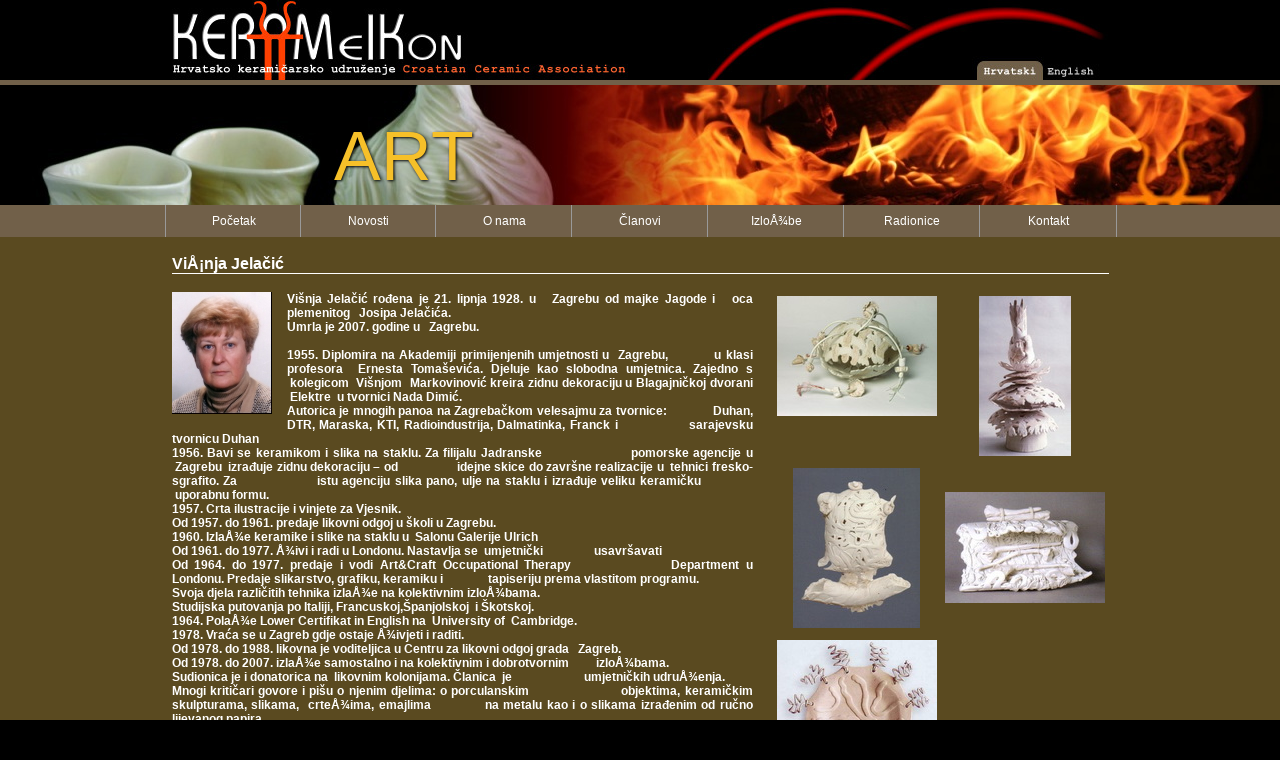

--- FILE ---
content_type: text/html; charset=iso-8859-1
request_url: https://kerameikon.com/clanovigal.php?what=1&tip=1&id=26&subgroupeid=26&bck=1
body_size: 20592
content:
<!DOCTYPE html PUBLIC "-//W3C//DTD XHTML 1.0 Transitional//EN" "http://www.w3.org/TR/xhtml1/DTD/xhtml1-transitional.dtd">



<html xmlns="http://www.w3.org/1999/xhtml">
<head>
<meta http-equiv="Content-Type" content="text/html; charset=iso-8859-1" />
<title></title>
<meta name="keywords" content="" />
<meta name="description" content="" />
<meta name="SKYPE_TOOLBAR" content="SKYPE_TOOLBAR_PARSER_COMPATIBLE" /> 

<link href="css/defaulti.css" rel="stylesheet" type="text/css" />
<link rel="stylesheet" type="text/css" href="scripts/ElasticSlideshow/css/demo.css" />
        <link rel="stylesheet" type="text/css" href="scripts/ElasticSlideshow/css/style.css" />
        <link href='http://fonts.googleapis.com/css?family=Open+Sans+Condensed:300|Playfair+Display:400italic' rel='stylesheet' type='text/css' />
<style type="text/css">

.chtitle{
	font-family: Arial, Tahoma;
	font-size: 16px;
	text-decoration: none;
	color: #ffffff;	
	font-weight: normal;
}
.chtitle1{
	font-family: Arial, Tahoma;
	font-size: 16px;
	text-decoration: none;
	color: #ffffff;	
	font-weight: normal;
}
.chtekst{
	font-family: Arial, Tahoma;
	font-size: 12px;
	text-decoration: none;
	color: #ffffff;	
	font-weight: normal;
}
a.chlink:link {
	font-family: Arial, Tahoma;
	font-size: 14px;
	text-decoration: none;
	color: #ff7f00;	
	font-weight: normal;
}
a.chlink:visited {
	font-family: Arial, Tahoma;
	font-size: 14px;
	text-decoration: none;
	color: #ff7f00;	
	font-weight: normal;
}
a.chlink:hover {
	font-family: Arial, Tahoma;
	font-size: 14px;
	color: #dd0000;
	font-weight: normal;
	text-decoration: none;
}
a.chlink:active {
	font-family: Arial, Tahoma;
	font-size: 14px;
	color: #dd0000;	
	text-decoration: none;
	font-weight: normal;
}

.chtekst1 {	font-family: Arial, Tahoma;
	font-size: 11px;
	text-decoration: none;
	color: #ffffff;	
	font-weight: normal;
}
.chtitle11 {	font-family: Arial, Tahoma;
	font-size: 14px;
	text-decoration: none;
	color: #ffffff;	
	font-weight: normal;
}
</style><noscript>
			<link rel="stylesheet" type="text/css" href="scripts/ElasticSlideshow/css/noscript.css" />
</noscript>


<script type="text/javascript" src="http://code.jquery.com/jquery-1.9.1.min.js"></script>
<script type="text/javascript" src="scripts/ElasticSlideshow/js/jquery.eislideshow.js"></script>
<script type="text/javascript" src="scripts/ElasticSlideshow/js/jquery.easing.1.3.js"></script>
<script type="text/javascript">
            $(function() {
                $('#ei-slider').eislideshow({
					animation			: 'center',
					autoplay			: true,
					slideshow_interval	: 3000,
					titlesFactor		: 0
                });
            });
        </script>
<script type="text/javascript" src="scripts/highslide/highslide-with-gallery.js"></script>
<link rel="stylesheet" type="text/css" href="scripts/highslide/highslide.css" />

<script type="text/javascript">
hs.graphicsDir = 'scripts/highslide/graphics/';
	hs.align = 'center';
	hs.transitions = ['expand', 'crossfade'];
	hs.wrapperClassName = 'dark borderless floating-caption';
	hs.fadeInOut = true;
	hs.dimmingOpacity = .75;

	// Add the controlbar
	if (hs.addSlideshow) hs.addSlideshow({
	slideshowGroup: ['group1', 'group2'],
		interval: 5000,
		repeat: false,
		useControls: true,
		fixedControls: 'fit',
		overlayOptions: {
			opacity: .6,
			position: 'bottom center',
			hideOnMouseOut: true
		}
	});



// German language strings
hs.lang = {
	cssDirection: 'ltr',
	loadingText: 'Loading...',
	creditsText: '',
	creditsTitle: '',
	previousText: 'Natrag',
	nextText: 'Naprijed',
	closeText: 'Zatvori',
	closeTitle: 'Zatvori (Esc)',
	playText: 'Play',
	playTitle: 'Slideshow',
	pauseText: 'Pauza',
	pauseTitle: 'Slideshow pauza',
	number: 'Slika %1 od %2',
	restoreTitle: 'Za izlaz kliknite na sliku'
};

// gallery config object
var config1 = {
	slideshowGroup: 'group1',
	transitions: ['expand', 'crossfade']
};
var config2 = {
	slideshowGroup: 'group2',
	transitions: ['expand', 'crossfade']
};
function MM_jumpMenu(targ,selObj,restore){ //v3.0
  eval(targ+".location='"+selObj.options[selObj.selectedIndex].value+"'");
  if (restore) selObj.selectedIndex=0;
}
</script>

</head>

<body >
<div class="top-logo"> <a href="index.php"><img src="images/design/toplogo1a.jpg" alt="Kerameikon" width="937" height="80" border="0" usemap="#Lang" />
    <map name="Lang" id="Lang">
      <area shape="rect" coords="803,61,870,80" href="clanovi.php" />
      <area shape="rect" coords="871,64,927,80" href="enclanovi.php" />
    </map>
</a></div>
<div class="top-logo1"> </div>             
<div class="container-anim">
  <div class="wrapper">
                <div id="ei-slider" class="ei-slider" style="height:120px;">
                    <ul class="ei-slider-large">
                    
                                              <li>
                            <img src='images/loncarijada/113030anim1.jpg' border='0'>                            <div class="ei-title">
                                <h2></h2>
                                <h3>KERAMEIKON</h3>
                            </div>
                        </li>
                        
                                                  <li>
                            <img src='images/loncarijada/115302anim2a.jpg' border='0'>                            <div class="ei-title">
                                <h2></h2>
                                <h3>ART</h3>
                            </div>
                        </li>
                        
                                             </ul><!-- ei-slider-large -->
                  <ul class="ei-slider-thumbs">
                        <li class="ei-slider-element">Current</li>
                                            </ul><!-- ei-slider-thumbs -->
                </div><!-- ei-slider -->
               
            </div><!-- wrapper -->
        </div>
</div>
        
        <div class="page-menu1">
        <table width="950" border="0" align="center" cellpadding="0" cellspacing="0">

  <tr>
    <td height="32" align="center" bgcolor="#999999"><table width="100%" border="0" cellspacing="0" cellpadding="0">
      <tr>
        <td width="14%" height="25" align="center"><span class="tekst1">
          <a href="index.php?what=1&tip=1&id=1&bck=0&parentid=0" class="block1">Po&#269;etak</a>        </span></td>
          <td width="14%" height="25" align="center"><span class="tekst1">
          <a href="novosti.php?what=1&tip=1&id=1&bck=0&parentid=0" class="block1">Novosti</a>        </span></td>
        <td width="14%" height="25" align="center"><span class="tekst1">
          <a href="onama.php?what=1&tip=1&id=1&bck=0&parentid=0" class="block1">O nama</a>        </span></td>
          <td width="14%" height="25" align="center"><span class="tekst1">
          <a href="clanovi.php?what=1&tip=1&id=1&bck=0&parentid=0" class="block1">&#268;lanovi</a>        </span></td>
        <td width="14%" height="25" align="center"><span class="tekst1">
          <a href="izlozbe.php?what=1&tip=1&id=1&bck=0&parentid=0" class="block1">IzloÅ¾be</a>        </span></td>
      
        <td width="14%" height="25" align="center"><span class="tekst1">
          <a href="radionice.php?what=1&tip=1&id=1&bck=0&parentid=0" class="block1">Radionice</a>        </span></td>
        <td width="14%" height="25" align="center"><span class="tekst1">
          <a href="kontakt.php" class="block1">Kontakt</a>        </span></td>
      </tr>
    </table></td>
  </tr>
</table>
        </div>
        
        
        <div class="page-full1" style="background-color:#5a4a20">
          <table width="100%" border="0" align="center" cellpadding="0" cellspacing="0" style="max-width:937px">
            <tr>
              <td height="36" align="left" valign="bottom" class="chtitle1"><strong>ViÅ¡nja Jela&#269;i&#263;</strong></td>
            </tr>
            <tr>
              <td height="1" bgcolor="#ffffff"></td>
            </tr>
            <tr>
              <td height="350" valign="top"><table width="100%" border="0" align="center" cellpadding="0" cellspacing="0">
              
                <tr>
                  <td height="350" valign="top"><table width="100%" border="0" cellspacing="0" cellpadding="0">
                    <tr>
                      <td align="left" valign="top"><br />
                        <table width="100%" border="0" cellspacing="0" cellpadding="4">
                          <tr>
                            <td width="80%" valign="top" class="chtekst"><div align="justify" style="padding-right:20px;">
                                                            <table  border="0" align="left" cellpadding="2" cellspacing="0">
                                <tr>
                                  <td width="17" align="center" valign="top"><table  border="0" cellpadding="0" cellspacing="0">
                                    <tr>
                                      <td width="17" align="center" valign="top"><img src='images/galerie/jelacicka.jpg' style='padding-right:15px; padding-bottom:10px;'></td>
                                    </tr>
                                  </table></td>
                                </tr>
                              </table>
                                                            <p><strong>Vi&scaron;nja Jela&#269;i&#263; ro&#273;ena je 21. lipnja 1928. u &nbsp;&nbsp;</strong><strong>Zagrebu od majke Jagode i&nbsp;&nbsp; oca plemenitog &nbsp;&nbsp;</strong><strong>Josipa Jela&#269;i&#263;a.&nbsp;<br /></strong><strong>Umrla je 2007. godine u&nbsp;&nbsp; Zagrebu.<br /><br /></strong><strong>1955. Diplomira na Akademiji primijenjenih&nbsp;</strong><strong>umjetnosti u&nbsp; Zagrebu, &nbsp; &nbsp; &nbsp; &nbsp; &nbsp; u&nbsp;</strong><strong>klasi profesora &nbsp;</strong><strong>Ernesta Toma&scaron;evi&#263;a.&nbsp;</strong><strong>Djeluje kao slobodna umjetnica. Zajedno s &nbsp;</strong><strong>kolegicom&nbsp; Vi&scaron;njom &nbsp;Markovinovi&#263; kreira zidnu&nbsp;</strong><strong>dekoraciju u Blagajni&#269;koj dvorani &nbsp;Elektre &nbsp;u&nbsp;</strong><strong>tvornici Nada Dimi&#263;.<br /></strong><strong>Autorica je mnogih panoa na Zagreba&#269;kom&nbsp;</strong><strong>velesajmu za tvornice: &nbsp; &nbsp; &nbsp; &nbsp; &nbsp; &nbsp; Duhan, DTR, Maraska,&nbsp;</strong><strong>KTI, Radioindustrija,&nbsp;</strong><strong>Dalmatinka, Franck i &nbsp; &nbsp; &nbsp; &nbsp; &nbsp; &nbsp; &nbsp; sarajevsku tvornicu&nbsp;</strong><strong>Duhan<br /></strong><strong>1956. Bavi se keramikom i slika na staklu.&nbsp;</strong><strong>Za filijalu Jadranske &nbsp; &nbsp; &nbsp; &nbsp; &nbsp; &nbsp; &nbsp; &nbsp; &nbsp; &nbsp;pomorske agencije u &nbsp;</strong><strong>Zagrebu&nbsp; izra&#273;uje zidnu dekoraciju &ndash; od &nbsp; &nbsp; &nbsp; &nbsp; &nbsp; &nbsp; &nbsp; &nbsp; &nbsp;</strong><strong>idejne skice do zavr&scaron;ne realizacije u </strong><strong>&nbsp;tehnici fresko-sgrafito. Za &nbsp; &nbsp; &nbsp; &nbsp; &nbsp; &nbsp; &nbsp; &nbsp; &nbsp;istu agenciju&nbsp;</strong><strong>slika pano, ulje na staklu i izra&#273;uje veliku </strong><strong>kerami&#269;ku &nbsp; &nbsp; &nbsp; &nbsp; &nbsp; &nbsp; &nbsp;uporabnu formu.<br /></strong><strong>1957. Crta ilustracije i vinjete za Vjesnik.<br /></strong><strong>Od 1957. do 1961. predaje likovni odgoj u &scaron;koli u&nbsp;</strong><strong>Zagrebu.<br /></strong><strong>1960. IzlaÅ¾e keramike i slike na staklu u&nbsp; Salonu&nbsp;</strong><strong>Galerije Ulrich<br /></strong><strong>Od 1961. do 1977. Å¾ivi i radi u Londonu. Nastavlja&nbsp;</strong><strong>se &nbsp;umjetni&#269;ki &nbsp; &nbsp; &nbsp; &nbsp; &nbsp; &nbsp; &nbsp; &nbsp; usavr&scaron;avati&nbsp;<br /></strong><strong>Od 1964. do 1977. predaje i vodi Art&amp;Craft&nbsp;</strong><strong>Occupational Therapy &nbsp; &nbsp; &nbsp; &nbsp; &nbsp; &nbsp; &nbsp; Department u Londonu.&nbsp;</strong><strong>Predaje slikarstvo, grafiku,</strong><strong>&nbsp;keramiku i &nbsp; &nbsp; &nbsp; &nbsp; &nbsp; &nbsp; &nbsp; tapiseriju prema vlastitom&nbsp;</strong><strong>programu.&nbsp;<br /></strong><strong>Svoja djela razli&#269;itih tehnika izlaÅ¾e na&nbsp;</strong><strong>kolektivnim izloÅ¾bama.<br /></strong><strong>Studijska putovanja po Italiji,&nbsp;</strong><strong>Francuskoj,&Scaron;panjolskoj&nbsp; i &Scaron;kotskoj.<br /></strong><strong>1964. PolaÅ¾e Lower Certifikat in English na &nbsp;</strong><strong>University of&nbsp; Cambridge.<br /></strong><strong>1978. Vra&#263;a se u Zagreb gdje ostaje Å¾ivjeti i&nbsp;</strong><strong>raditi.<br /></strong><strong>Od 1978. do 1988. likovna je voditeljica u Centru&nbsp;</strong><strong>za likovni odgoj grada &nbsp; Zagreb.<br /></strong><strong>Od 1978. do 2007. izlaÅ¾e samostalno i na</strong><strong>&nbsp;kolektivnim i dobrotvornim &nbsp; &nbsp; &nbsp; &nbsp; izloÅ¾bama.&nbsp;<br /></strong><strong>Sudionica je i donatorica na&nbsp; likovnim&nbsp;</strong><strong>kolonijama. &#268;lanica&nbsp; je &nbsp; &nbsp; &nbsp; &nbsp; &nbsp; &nbsp; &nbsp; &nbsp; &nbsp; &nbsp; &nbsp; &nbsp;umjetni&#269;kih </strong><strong>udruÅ¾enja.<br /></strong><strong>Mnogi kriti&#269;ari govore i pi&scaron;u o njenim&nbsp;</strong><strong>djelima: o porculanskim &nbsp; &nbsp; &nbsp; &nbsp; &nbsp; &nbsp; &nbsp; &nbsp; &nbsp; &nbsp; &nbsp;objektima, </strong><strong>kerami&#269;kim skulpturama, slikama,&nbsp; crteÅ¾ima,&nbsp;</strong><strong>emajlima &nbsp; &nbsp; &nbsp; &nbsp; &nbsp; &nbsp;na metalu kao i o slikama izra&#273;enim&nbsp;</strong><strong>od ru&#269;no lijevanog papira.<br /></strong><strong>Njena se djela nalaze u privatnim </strong><strong>&nbsp;kolekcijama, galerijama, &nbsp; &nbsp; &nbsp; &nbsp; &nbsp; &nbsp; &nbsp; &nbsp; &nbsp; &nbsp; &nbsp; &nbsp; &nbsp;edukacijskim&nbsp;</strong><strong>centrima i muzejima u Engleskoj, Americi,&nbsp;</strong><strong>&Scaron;vicarskoj, Poljskoj, Australiji i Hrvatskoj.</strong></p>
<p>&nbsp;</p>
<p><strong>&nbsp;</strong></p><br />
                            </div>
                              <table width="100%" align="center" cellpadding="2" cellspacing="1" bgcolor="#5a4a20">
                                                              </table></td>
                            <td width="50%" valign="top"><table width="100%" border="0" align="left" cellpadding="0" cellspacing="0">
                              <tr>
                                <td height="17" align="left">                                  <table width="100%" border="0" align="left" cellpadding="0" cellspacing="0">
                                    <tr>
                                      <td><table border="0" cellpadding="0" cellspacing="0">
                                        <tr>
                                          <td valign="top" width="160">                                            <div class='highslide-gallery'>
                                                                                                                                                                                        <table border="0" cellspacing="0" cellpadding="0" width="100%">
                                                <tr>
                                                  <td align="center" valign="top"><a href='images/galerie/visnjica.jpg' onclick='return hs.expand(this, config2)' ><img src='images/galerie/small/small_visnjica.jpg' border=0 class='picround1' style='margin:4px;'></a><div class='highslide-caption'>Meduza<br><p>Porculanska masa, bijela glina i bakarna Å¾ica</p><p>V: 10 cm</p><p>P: 29 cm</p><p>S izloÅ¾be KERAMEIKON I PRIJATELJI, VaraÅ¾din, 2003.</p></div></td>
                                                </tr>
                                              </table>
                                              </td><td width='160'>                                                                                                                                          <table border="0" cellspacing="0" cellpadding="0" width="100%">
                                                <tr>
                                                  <td align="center" valign="top"><a href='images/galerie/visnjajelacic.jpg' onclick='return hs.expand(this, config2)' ><img src='images/galerie/small/small_visnjajelacic.jpg' border=0 class='picround1' style='margin:4px;'></a><div class='highslide-caption'>Drvo<br><p>Bijela masa, mijeÅ¡ana i interzirana glina, 1994.</p><p>52x27 cm</p></div></td>
                                                </tr>
                                              </table>
                                              </td></tr><tr><td height='4'></td></tr><tr><td width='160'>                                                                                            <table border="0" cellspacing="0" cellpadding="0" width="100%">
                                                <tr>
                                                  <td align="center" valign="top"><a href='images/galerie/malajelacicka.jpg' onclick='return hs.expand(this, config2)' ><img src='images/galerie/small/small_malajelacicka.jpg' border=0 class='picround1' style='margin:4px;'></a><div class='highslide-caption'>OBJEKT ZAÅ TITE<br><p>Porculanska masa, perfirirano s aplikacijama i sisal</p><p>87x77 cm</p><p>Po&#269;asna diploma na Me&#273;unarodnom festivalu postmoderne keramike, izloÅ¾bi CERAMICA MULTIPLEX, VaraÅ¾din, 2005.</p></div></td>
                                                </tr>
                                              </table>
                                              </td><td width='160'>                                                                                                                                          <table border="0" cellspacing="0" cellpadding="0" width="100%">
                                                <tr>
                                                  <td align="center" valign="top"><a href='images/galerie/visnjica mala.jpg' onclick='return hs.expand(this, config2)' ><img src='images/galerie/small/small_visnjica mala.jpg' border=0 class='picround1' style='margin:4px;'></a><div class='highslide-caption'>Barokne varijacije<br><p>Modelirana porculanska masa, Å¾ica</p><p>26x39x15,5 cm</p><p>S izloÅ¾be KERAMEIKON I PRIJATELJI III, <br />VaraÅ¾din kao inspiracija, <br />VaraÅ¾din, 2006.</p></div></td>
                                                </tr>
                                              </table>
                                              </td></tr><tr><td height='4'></td></tr><tr><td width='160'>                                                                                            <table border="0" cellspacing="0" cellpadding="0" width="100%">
                                                <tr>
                                                  <td align="center" valign="top"><a href='images/galerie/v.jelacic.jpg' onclick='return hs.expand(this, config2)' ><img src='images/galerie/small/small_v.jelacic.jpg' border=0 class='picround1' style='margin:4px;'></a><div class='highslide-caption'>Tanjur<br></div></td>
                                                </tr>
                                              </table>
                                              </td><td width='160'>                                                                                                                                        </div></td>
                                        </tr>
                                      </table></td>
                                    </tr>
                                  </table>
                                  </td>
                              </tr>
                              <tr>
                                <td>&nbsp;</td>
                              </tr>
                            </table></td>
                          </tr>
                        </table></td>
                    </tr>
                  </table></td>
                </tr>
                <tr>
                  <td height="1" bgcolor="#ffffff"></td>
                </tr>
              </table></td>
            </tr>
            <tr>
              <td height="17"></td>
            </tr>
          </table>
          <table width="937" border="0" align="center" cellpadding="0" cellspacing="0">
  <tr>
    <td width="937" height="20" align="right">
      <div class="clock1">21.01.2026 - 17:52     </div>
     </td>
  </tr>
</table>
<table width="400" border="0" align="right" cellpadding="0" cellspacing="0">
  <tr>
    <td height="22" align="right" valign="top" background="#cccccc"><span class="tekst1sa"></span></td>
  </tr>
</table>
</div>
</div>
</body>
</html>
